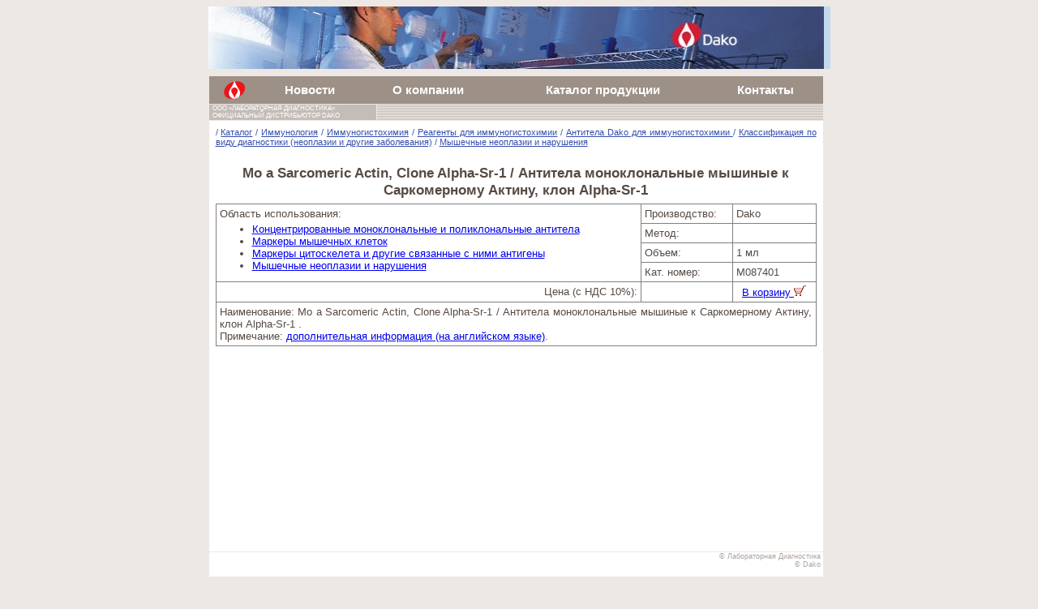

--- FILE ---
content_type: text/html
request_url: https://www.dakocytomation.ru/item-3901.html
body_size: 2310
content:
<html>
<head>
<meta http-equiv="content-type" content="text/html; charset=windows-1251">
<meta name="keywords" content="mo,a,sarcomeric,actin&#44;,clone,alpha&#45;sr&#45;1,антитела,моноклональные,мышиные,к,саркомерному,актину&#44;,клон,alpha&#45;sr&#45;1&#9;&#9;&#9;&#9;&#9;&#9;&#9;&#9;&#9;&#9;&#9;&#9;&#9;&#9;">
<meta name="description" content="Mo a Sarcomeric Actin&#44; Clone Alpha&#45;Sr&#45;1 / Антитела моноклональные мышиные к Саркомерному Актину&#44; клон Alpha&#45;Sr&#45;1&#9;&#9;&#9;&#9;&#9;&#9;&#9;&#9;&#9;&#9;&#9;&#9;&#9;&#9;">
<title>Mo a Sarcomeric Actin&#44; Clone Alpha&#45;Sr&#45;1 / Антитела моноклональные мышиные к Саркомерному Актину&#44; клон Alpha&#45;Sr&#45;1&#9;&#9;&#9;&#9;&#9;&#9;&#9;&#9;&#9;&#9;&#9;&#9;&#9;&#9;</title>
<link rel="stylesheet" type="text/css" href="/defstyle.css">
<link rel="shortcut icon" href="/favicon.ico" type="image/x-icon">
</head>
<body leftmargin="0" topmargin="0" bgcolor="#EDE8E4" marginheight="0" marginwidth="0">
<table height="100%" width="759" cellspacing="8" cellpadding="0" align="center" border=0>
<tr>
<td width="759" height="77" colspan="2" bgcolor="#C2D8EF"><img src="/dako.jpg" alt="Dako" width="759" height="77" border="0"></td>
</tr>
<tr>
<td valign="top">
<table height="100%" width="759" cellspacing="1" cellpadding="0">
<tr>
<td bgcolor="#9D9087" colspan="2">
<table width="100%" border="0" cellpadding="4" align="center" style="color: White; font-weight: bold; font-size: 15px;">
<tr align="center">
<td><a href="/" class="top"><img src="/dako-sm.png" alt="Dako" width="26" height="22" hspace="0" vspace="0" border="0"></a></td>
<td><a href="/news.html" class="top">Новости</a></td>
<td><a href="/dako.html" class="top">О компании</a></td>
<td><a href="/products.html" class="top">Каталог продукции</a></td>
<td><a href="/contacts.html" class="top">Контакты</a></td>
</tr>
</table>
</td>
</tr>
<tr>
<td align="left" bgcolor="#C4BCB7" style="font-size: 8px; padding-bottom: 1px;"><font color="#FFFFFF">&nbsp; ООО &laquo;ЛАБОРАТОРНАЯ ДИАГНОСТИКА&raquo;<br>&nbsp; ОФИЦИАЛЬНЫЙ ДИСТРИБЬЮТОР DAKO</font></td>
<td bgcolor="#C4BCB7" background="/toplines.png" width="550">&nbsp;</td>
</tr>
<tr>
<td height="100%" colspan="2" align="justify" valign="top" bgcolor="#FFFFFF" style="padding-left: 8px; padding-bottom: 20px; padding-right: 8px; padding-top: 8px;">
<p class="brd"> / <a href="https://www.LD.ru/catalog/" class="brd">Каталог</a> / <a href="https://www.LD.ru/immunology/" class="brd">Иммунология</a> / <a href="https://www.LD.ru/IHC/" class="brd">Иммуногистохимия</a> / <a href="ilist-4016.html" class="brd">Реагенты для иммуногистохимии</a> / <a href="ilist-4049.html" class="brd">Антитела Dako для иммуногистохимии </a> / <a href="ilist-3977.html" class="brd">Классификация по виду диагностики &#40;неоплазии и другие заболевания&#41;</a> / <a href="ilist-54.html" class="brd">Мышечные неоплазии и нарушения</a></p>
<h1>Mo a Sarcomeric Actin&#44; Clone Alpha&#45;Sr&#45;1 / Антитела моноклональные мышиные к Саркомерному Актину&#44; клон Alpha&#45;Sr&#45;1&#9;&#9;&#9;&#9;&#9;&#9;&#9;&#9;&#9;&#9;&#9;&#9;&#9;&#9;</h1><table class=listtable cellspacing=0 cellpadding=4><tr><td rowspan=4 valign=top>Область использования:<ul style="margin-top: 4px;"><li><a href="http://www.LD.ru/catalog/ilist-88.html">Концентрированные моноклональные и поликлональные антитела</a></li><li><a href="http://www.LD.ru/catalog/ilist-84.html">Маркеры мышечных клеток</a></li><li><a href="http://www.LD.ru/catalog/ilist-76.html">Маркеры цитоскелета и другие связанные с ними антигены</a></li><li><a href="http://www.LD.ru/catalog/ilist-54.html">Мышечные неоплазии и нарушения</a></li></ul></td><td>Производство:</td><td>Dako</td></tr><tr><td>Метод:</td><td>&nbsp;</td></tr><tr><td>Объем:</td><td>1 мл&nbsp;</td></tr><tr><td>Кат. номер:</td><td>M087401</td></tr><tr align=right><td>Цена (с НДС 10%):</td><td>&nbsp;</td><td align=center><a href=# onclick=javascript:window.open('https://www.LD.ru/forms/shopping.asp?action=add&count=1&item=3901','added','width=640,height=480,toolbar=no,location=no,directoties=no,status=no,menubar=no,scrollbars=yes,resizable=yes');return false;>В корзину <img src=cart.gif alt='Добавить в корзину' width=15 height=13 border=0></a></td></tr><tr><td colspan=3>Наименование: Mo a Sarcomeric Actin&#44; Clone Alpha&#45;Sr&#45;1 / Антитела моноклональные мышиные к Саркомерному Актину&#44; клон Alpha&#45;Sr&#45;1&#9;&#9;&#9;&#9;&#9;&#9;&#9;&#9;&#9;&#9;&#9;&#9;&#9;&#9;.<br>Примечание: <a href='http://www.dako.com/dist/searchresultlist?search=M0874' target='_blank'>дополнительная информация (на английском языке)</a>.</td></tr></table></td>
</tr>
<tr>
<td colspan="2" align="right" valign="top" bgcolor="#FFFFFF"><font color="#ABA49F" style="font-size: 9px;">&copy; Лабораторная Диагностика&nbsp;<br>&copy; Dako&nbsp;<br>&nbsp;</font></td>
</tr>
</table>
</td>
</tr>
</table>

<table width="759" align="center">
<tr>
<td>
<!--Rating@Mail.ru COUNTEr--><a target=_top href="http://top.mail.ru/jump?from=987597"><img src="http://d1.c1.bf.a0.top.list.ru/counter?id=987597;t=60" border=0 height=31 width=88 alt="Рейтинг@Mail.ru"/></a><!--/COUNTER-->
<!--begin of Rambler's Top100 code --><a href="http://top100.rambler.ru/top100/"><img src="http://counter.rambler.ru/top100.cnt?811028" alt="" width=1 height=1 border=0></a><!--end of Top100 code--><!--begin of Top100 logo--><a href="http://top100.rambler.ru/top100/"><img src="http://top100-images.rambler.ru/top100/w8.gif" alt="Rambler's Top100" width=88 height=31 border=0></a><!--end of Top100 logo -->
<!-- Yandex.Metrika -->
<script src="//mc.yandex.ru/metrika/watch.js" type="text/javascript"></script>
<div style="display:none;"><script type="text/javascript">
try { var yaCounter1688197 = new Ya.Metrika(1688197);
yaCounter1688197.clickmap();
yaCounter1688197.trackLinks({external: true});
} catch(e){}
</script></div>
<noscript><div style="position:absolute"><img src="//mc.yandex.ru/watch/1688197" alt="" /></div></noscript>
<!-- /Yandex.Metrika -->
</td>
</tr>
</table>
</body>
</html>


--- FILE ---
content_type: text/css
request_url: https://www.dakocytomation.ru/defstyle.css
body_size: 779
content:
<STYLE TYPE="text/css"> <!--
 A.top	{
 	text-decoration: none;
 }
 A.top:visited {color: #ffffff; text-decoration: none;}
 A.top:link    {color: #ffffff; text-decoration: none;}
 A.top:active  {color: #9CFF31; text-decoration: none;}
 A.top:hover   {color: #ECFFA1; text-decoration: none;}

 body {
 	font-family: Verdana, Geneva, Arial, Helvetica, sans-serif;
 	text-align : justify;
 	font-size : 10pt;
 	color : #564A43;
 }
 table {
 	font-size : 10pt;
 	text-align : justify;
 }
 ul {
 	margin-top : 2px;
 	margin-bottom : 6px;
 }

 p {
 	margin-top : 2px;
 	margin-bottom : 6px;
 	font-size : 10pt;
 	text-align : justify;
 }
 h1 {
 	text-align: center;
 	font-family: Verdana, Geneva, Arial, Helvetica, sans-serif;
 	font-size: 13pt;
 	font-weight: bold;
 	margin-top : 10px;
 	margin-bottom : 6px;
 }
 h2 {
 	text-align: left;
 	font-family: Verdana, Geneva, Arial, Helvetica, sans-serif;
 	font-size: 12pt;
 	font-weight: bold;
 	margin-top : 10px;
 	margin-bottom : 0px;
 }
 h3 {
 	text-align: left;
 	font-family: Verdana, Geneva, Arial, Helvetica, sans-serif;
 	font-size: 11pt;
 	font-weight: bold;
 	margin-top : 6px;
 	margin-bottom : 0px;
 }

 .listtable { font-size : 10pt;	}
 .listtable0
 {
 	border-left: 1px solid Gray;
 	border-bottom: 1px solid Gray;
 	border-right-style: none;
 	border-top: 1px solid Gray;
 	background-color : #FFCfCf;
 }
 .listtable3
 {
 	background-color : #FFCfCf;
 	border-left: 1px solid Gray;
 	border-bottom: 1px solid Gray;
 	border-right: 1px solid Gray;
 	border-top: 1px solid Gray;
 }
 .listtable1
 {
 	border-left: 1px solid Gray;
 	border-bottom: 1px solid Gray;
 	border-right-style: none;
 	border-top-style: none;
 }
 .listtable2
 {
 	border-left: 1px solid Gray;
 	border-bottom: 1px solid Gray;
 	border-right: 1px solid Gray;
 	border-top-style: none;
 }
 .listtable4
 {
 	border-left: 1px solid Gray;
 	border-bottom: 1px solid Gray;
 	border-right-style: none;
 	border-top: 1px solid Gray;
 }
 .listtable5
 {
 	border-left: 1px solid Gray;
 	border-bottom: 1px solid Gray;
 	border-right: 1px solid Gray;
 	border-top: 1px solid Gray;
 }

 .listtable
{
font-size : 10pt;
border-collapse: collapse;
}
.listtable td
{
border-collapse: collapse;
border: 1px solid Gray;
}
.listtable th
{
border-collapse: collapse;
border: 1px solid Gray;
background-color: #e0f0ff;
font-weight: normal;
}

#blq-searchbox{margin:0;padding:0px 0px 0px 0px;width:180px;height:18px;border: 1px solid #7e9db9;}
#blq-searchbutton{margin:0;padding:0;width:42px;height:18px;background:url(http://www.ld.ru/b/s.gif) center repeat #E8E8EA; color:#506090; border: 0px;}

p.brd {margin: 0px; padding: 0px 0px 12px 0px; color: #364FAC; font-size: 11px;}
a.brd {text-decoration: underline; color: #364FAC; font-size: 11px;}
a.brd:visited {text-decoration: underline; font-size : 11px; color: #364FAC;}
a.brd:link    {text-decoration: underline; font-size : 11px; color: #364FAC;}
a.brd:active  {text-decoration: underline; font-size : 11px; color: #364FAC;}
a.brd:hover   {text-decoration: underline; font-size : 11px; color: #0D90F5;}


 -->
</STYLE>
